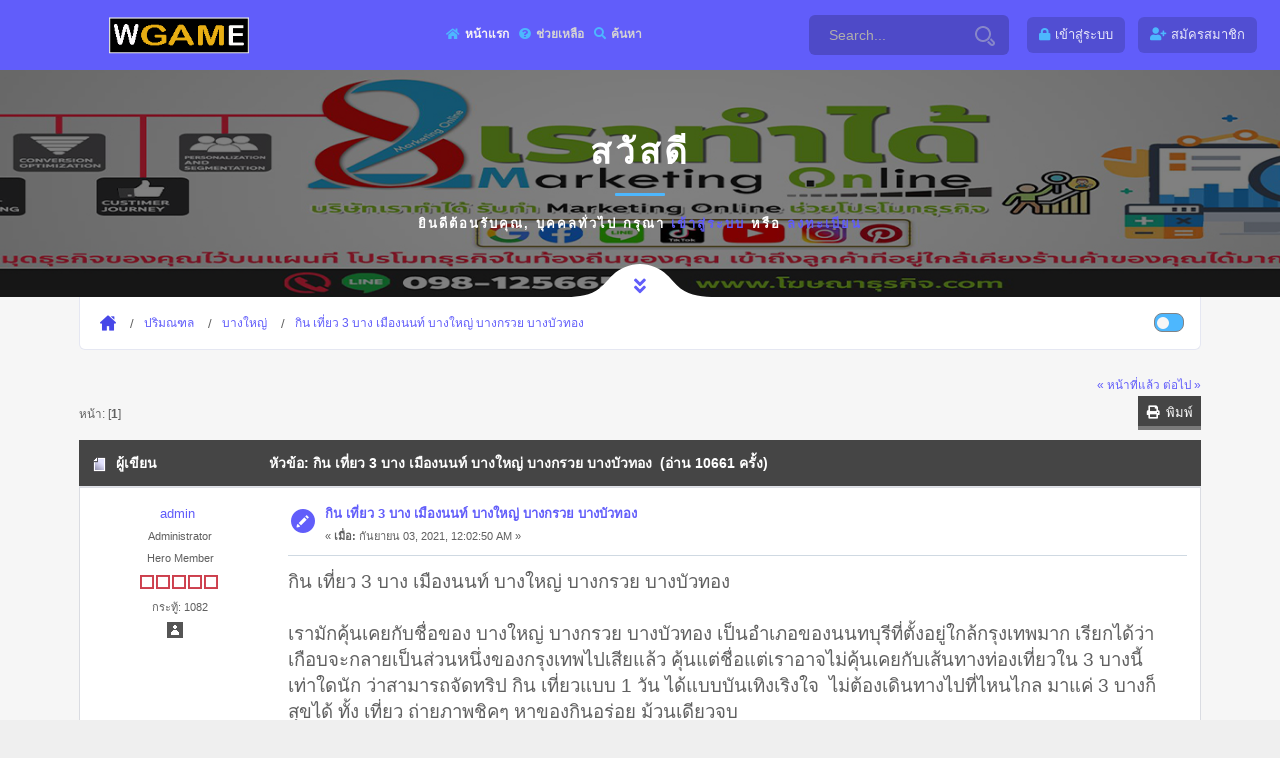

--- FILE ---
content_type: text/html; charset=UTF-8
request_url: https://xn--1-twfr4fvawck5a2fxa3b.com/index.php?topic=877.msg892
body_size: 11941
content:
<!DOCTYPE html>
<html>
<head>
	<meta name="viewport" content="width=device-width, initial-scale=1, maximum-scale=1" />
	<link rel="stylesheet" type="text/css" href="https://xn--1-twfr4fvawck5a2fxa3b.com/Themes/Wgame/css/all.css?fin20" />
	<link rel="stylesheet" href="https://xn--1-twfr4fvawck5a2fxa3b.com/Themes/Wgame/css/responsive.css" />
	<link rel="stylesheet" type="text/css" href="https://xn--1-twfr4fvawck5a2fxa3b.com/Themes/Wgame/css/index.css?fin20" />
	<link rel="stylesheet" type="text/css" href="https://xn--1-twfr4fvawck5a2fxa3b.com/Themes/default/css/webkit.css" />
	<script type="text/javascript" src="https://xn--1-twfr4fvawck5a2fxa3b.com/Themes/Wgame/scripts/popper.min.js"></script>
	<script type="text/javascript" src="https://xn--1-twfr4fvawck5a2fxa3b.com/Themes/Wgame/scripts/jquery.min.js?fin20"></script>
	<script type="text/javascript" src="https://xn--1-twfr4fvawck5a2fxa3b.com/Themes/Wgame/scripts/bootstrap.min.js?fin20"></script>
	<script type="text/javascript" src="https://xn--1-twfr4fvawck5a2fxa3b.com/Themes/default/scripts/script.js?fin20"></script>
	<script type="text/javascript" src="https://xn--1-twfr4fvawck5a2fxa3b.com/Themes/Wgame/scripts/theme.js?fin20"></script>
	<script type="text/javascript"><!-- // --><![CDATA[
		var smf_theme_url = "https://xn--1-twfr4fvawck5a2fxa3b.com/Themes/Wgame";
		var smf_default_theme_url = "https://xn--1-twfr4fvawck5a2fxa3b.com/Themes/default";
		var smf_images_url = "https://xn--1-twfr4fvawck5a2fxa3b.com/Themes/Wgame/images";
		var smf_scripturl = "https://xn--1-twfr4fvawck5a2fxa3b.com/index.php?PHPSESSID=7aus0j228aptsvedu5i47nq61h&amp;";
		var smf_iso_case_folding = false;
		var smf_charset = "UTF-8";
		var ajax_notification_text = "กำลังโหลด...";
		var ajax_notification_cancel_text = "ยกเลิก";
	// ]]></script>  
	<meta name="viewport" content="width=device-width, initial-scale=1">
	<meta name="description" content="กิน เที่ยว 3 บาง เมืองนนท์ บางใหญ่ บางกรวย บางบัวทอง" />
	<title>กิน เที่ยว 3 บาง เมืองนนท์ บางใหญ่ บางกรวย บางบัวทอง</title>
	<style type="text/css">
	@media (min-width: 979px) 
	{
		.container {
			max-width: 90%;
		}
	}
	</style>
	<meta name="robots" content="noindex" />
	<link rel="canonical" href="https://xn--1-twfr4fvawck5a2fxa3b.com/index.php?topic=877.0" />
	<link rel="help" href="https://xn--1-twfr4fvawck5a2fxa3b.com/index.php?PHPSESSID=7aus0j228aptsvedu5i47nq61h&amp;action=help" />
	<link rel="search" href="https://xn--1-twfr4fvawck5a2fxa3b.com/index.php?PHPSESSID=7aus0j228aptsvedu5i47nq61h&amp;action=search" />
	<link rel="contents" href="https://xn--1-twfr4fvawck5a2fxa3b.com/index.php?PHPSESSID=7aus0j228aptsvedu5i47nq61h&amp;" />
	<link rel="alternate" type="application/rss+xml" title="&#3621;&#3591;&#3611;&#3619;&#3632;&#3585;&#3634;&#3624;&#3615;&#3619;&#3637;1 - RSS" href="https://xn--1-twfr4fvawck5a2fxa3b.com/index.php?PHPSESSID=7aus0j228aptsvedu5i47nq61h&amp;type=rss;action=.xml" />
	<link rel="prev" href="https://xn--1-twfr4fvawck5a2fxa3b.com/index.php?PHPSESSID=7aus0j228aptsvedu5i47nq61h&amp;topic=877.0;prev_next=prev" />
	<link rel="next" href="https://xn--1-twfr4fvawck5a2fxa3b.com/index.php?PHPSESSID=7aus0j228aptsvedu5i47nq61h&amp;topic=877.0;prev_next=next" />
	<link rel="index" href="https://xn--1-twfr4fvawck5a2fxa3b.com/index.php?PHPSESSID=7aus0j228aptsvedu5i47nq61h&amp;board=235.0" />
</head>
<body>
	<div id="main" style="opacity: 1;">
	<header class="header_a">
		<div class="container">
			<div class="row">
				<div class="col-8 col-md-10 col-lg-9 col-xl-10">
					<div class="header__content">
						<!-- header menu btn -->
						<button class="header__btn" type="button">
							<span></span>
							<span></span>
							<span></span>
						</button>
						<!-- end header menu btn -->

						<!-- header logo -->
						<a class="header__logo" title="&#3621;&#3591;&#3611;&#3619;&#3632;&#3585;&#3634;&#3624;&#3615;&#3619;&#3637;1" href="https://xn--1-twfr4fvawck5a2fxa3b.com/index.php?PHPSESSID=7aus0j228aptsvedu5i47nq61h&amp;">
						<img src="https://xn--1-twfr4fvawck5a2fxa3b.com/Themes/Wgame/images/custom/logo.png" alt="&#3621;&#3591;&#3611;&#3619;&#3632;&#3585;&#3634;&#3624;&#3615;&#3619;&#3637;1" title="&#3621;&#3591;&#3611;&#3619;&#3632;&#3585;&#3634;&#3624;&#3615;&#3619;&#3637;1" />
						</a>
						<!-- end header logo -->

						<!-- header nav -->
						
		<ul id="topnav" class="header__nav">
				<li id="button_home">
					<a class="active firstlevel" href="https://xn--1-twfr4fvawck5a2fxa3b.com/index.php?PHPSESSID=7aus0j228aptsvedu5i47nq61h&amp;">
						<i class="fa fa-home fa-lg"></i><span class="last firstlevel">หน้าแรก</span>
					</a>
				</li>
				<li id="button_help">
					<a class="firstlevel" href="https://xn--1-twfr4fvawck5a2fxa3b.com/index.php?PHPSESSID=7aus0j228aptsvedu5i47nq61h&amp;action=help">
						<i class="fa fa-help fa-lg"></i><span class="firstlevel">ช่วยเหลือ</span>
					</a>
				</li>
				<li id="button_search">
					<a class="firstlevel" href="https://xn--1-twfr4fvawck5a2fxa3b.com/index.php?PHPSESSID=7aus0j228aptsvedu5i47nq61h&amp;action=search">
						<i class="fa fa-search fa-lg"></i><span class="firstlevel">ค้นหา</span>
					</a>
				</li>
				<li id="button_login">
					<a class="firstlevel" href="https://xn--1-twfr4fvawck5a2fxa3b.com/index.php?PHPSESSID=7aus0j228aptsvedu5i47nq61h&amp;action=login">
						<i class="fa fa-login fa-lg"></i><span class="firstlevel">เข้าสู่ระบบ</span>
					</a>
				</li>
				<li id="button_register">
					<a class="firstlevel" href="https://xn--1-twfr4fvawck5a2fxa3b.com/index.php?PHPSESSID=7aus0j228aptsvedu5i47nq61h&amp;action=register">
						<i class="fa fa-register fa-lg"></i><span class="last firstlevel">สมัครสมาชิก</span>
					</a>
				</li>
			</ul>
						<!-- end header nav -->
						<form action="https://xn--1-twfr4fvawck5a2fxa3b.com/index.php?PHPSESSID=7aus0j228aptsvedu5i47nq61h&amp;action=search2" method="post" accept-charset="UTF-8" class="header__search">
						<input class="header__search-input" type="text" name="search" value="Search..." onfocus="this.value = '';" onblur="if(this.value=='') this.value='Search...';" />
						<button class="header__search-button" type="submit" name="submit">
            <svg id="svg-magnifying-glass" class="interactive-input-icon icon-magnifying-glass" viewBox="0 0 20 20" preserveAspectRatio="xMinYMin meet">
      <path d="M8,2c3.309,0,6,2.691,6,6s-2.691,6-6,6s-6-2.691-6-6S4.691,2,8,2 M8,0C3.582,0,0,3.582,0,8c0,4.418,3.582,8,8,8c4.418,0,8-3.582,8-8C16,3.582,12.418,0,8,0L8,0z"></path>
      <path d="M19.171,15.168l-3.134-3.134c-0.309,0.613-0.679,1.19-1.113,1.714l2.833,2.834c0.323,0.324,0.323,0.851,0,1.175C17.545,17.969,17.298,18,17.17,18c-0.129,0-0.376-0.031-0.588-0.243l-2.834-2.833c-0.523,0.435-1.101,0.805-1.714,1.113l3.134,3.134C15.721,19.724,16.445,20,17.169,20c0.725,0,1.449-0.276,2.002-0.829C20.276,18.065,20.276,16.273,19.171,15.168z"></path>
    </svg>
							</button>
						<input type="hidden" name="topic" value="877" />
					</form>
					</div>
				</div>

				<div class="col-4 col-md-2 col-lg-3 col-xl-2">
					<div class="header__content header__content--end">

						<div class="header__profile">
		<ul class="top-header-nav">
						<li class="btn-login"><a class="user-panel__item" href="https://xn--1-twfr4fvawck5a2fxa3b.com/index.php?PHPSESSID=7aus0j228aptsvedu5i47nq61h&amp;action=login"><i class="fa fa-lock" aria-hidden="true"></i><span class="hidden">เข้าสู่ระบบ</span></a></li>
						<li class="btn-register"><a class="user-panel__item" href="https://xn--1-twfr4fvawck5a2fxa3b.com/index.php?PHPSESSID=7aus0j228aptsvedu5i47nq61h&amp;action=register"><i class="fa fa-user-plus" aria-hidden="true"></i><span class="hidden">สมัครสมาชิก</span></a></li>
					</ul>
						</div>
					</div>
				</div>
			</div>
		</div>
	</header>
		<div id="wrapper">
                <!-- content-->
                <div class="contentt">
                    <!--  section  -->
		  <section class="parallax-section single-par" data-scrollax-parent="true">
		  <div class="bg par-elem"></div>
                        <div class="overlay op7"></div>
			<div class="container">
				<div class="p-guest--message">
			<div class="p-guest--message--inner">
				<h1>สวัสดี </h1>
				<span class="section-separator"></span>
				<p>ยินดีต้อนรับคุณ, <b>บุคคลทั่วไป</b> กรุณา <a href="https://xn--1-twfr4fvawck5a2fxa3b.com/index.php?PHPSESSID=7aus0j228aptsvedu5i47nq61h&amp;action=login">เข้าสู่ระบบ</a> หรือ <a href="https://xn--1-twfr4fvawck5a2fxa3b.com/index.php?PHPSESSID=7aus0j228aptsvedu5i47nq61h&amp;action=register">ลงทะเบียน</a></p>
			</div>
		</div>
				</div>
			<div class="header-sec-link">
                            <a href="#bot" id="scrlBotm" class="custom-scroll-link"><i class="fas fa-angle-double-down"></i></a> 
                        </div>
		 </section>
	<section class="gray-bg no-top-padding-sec" id="sec1">
                        <div class="container">
	<div class="breadcrumbs inline-breadcrumbs fl-wrap block-breadcrumbs">
			
	<div class="navigate_section">
		<ul>
			<li>
				<a href="https://xn--1-twfr4fvawck5a2fxa3b.com/index.php?PHPSESSID=7aus0j228aptsvedu5i47nq61h&amp;"><span>&#3621;&#3591;&#3611;&#3619;&#3632;&#3585;&#3634;&#3624;&#3615;&#3619;&#3637;1</span></a>
			</li>
			<li>
				<a href="https://xn--1-twfr4fvawck5a2fxa3b.com/index.php?PHPSESSID=7aus0j228aptsvedu5i47nq61h&amp;#c8"><span>ปริมณฑล</span></a>
			</li>
			<li>
				<a href="https://xn--1-twfr4fvawck5a2fxa3b.com/index.php?PHPSESSID=7aus0j228aptsvedu5i47nq61h&amp;board=235.0"><span>บางใหญ่</span></a>
			</li>
			<li class="last">
				<a href="https://xn--1-twfr4fvawck5a2fxa3b.com/index.php?PHPSESSID=7aus0j228aptsvedu5i47nq61h&amp;topic=877.0"><span>กิน เที่ยว 3 บาง เมืองนนท์ บางใหญ่ บางกรวย บางบัวทอง</span></a>
			</li>
		</ul>
	</div>
			<ul class="p-nav-opposite">
				<li class="custom-control custom-switch">
            <input type="checkbox" class="custom-control-input" id="darkSwitch">
            <label class="custom-control-label" for="darkSwitch"></label>
          </li>
        </ul>
	</div>
			<div id="board-notice">
			</div>
			<a id="top"></a>
			<a id="msg892"></a><a id="new"></a>
			<div class="pagesection">
				<div class="nextlinks"><a href="https://xn--1-twfr4fvawck5a2fxa3b.com/index.php?PHPSESSID=7aus0j228aptsvedu5i47nq61h&amp;topic=877.0;prev_next=prev#new">&laquo; หน้าที่แล้ว</a> <a href="https://xn--1-twfr4fvawck5a2fxa3b.com/index.php?PHPSESSID=7aus0j228aptsvedu5i47nq61h&amp;topic=877.0;prev_next=next#new">ต่อไป &raquo;</a></div>
		<div class="buttonlist floatright">
			<ul class="nav nav-pills">
				<li><a class="button_strip_print" href="https://xn--1-twfr4fvawck5a2fxa3b.com/index.php?PHPSESSID=7aus0j228aptsvedu5i47nq61h&amp;action=printpage;topic=877.0" rel="new_win nofollow"><i class="fa fa-print fa-fw"></i>&nbsp; <span class="d-none d-sm-block float-right">พิมพ์</span></a></li>
			</ul>
		</div>
				<div class="pagelinks floatleft">หน้า: [<strong>1</strong>] </div>
			</div>
			<div id="forumposts">
				<div class="cat_bar">
					<h3 class="catbg">
						<img src="https://xn--1-twfr4fvawck5a2fxa3b.com/Themes/Wgame/images/topic/normal_post.gif" align="bottom" alt="" />
						<span id="author">ผู้เขียน</span>
						หัวข้อ: กิน เที่ยว 3 บาง เมืองนนท์ บางใหญ่ บางกรวย บางบัวทอง &nbsp;(อ่าน 10661 ครั้ง)
					</h3>
				</div>
				<form action="https://xn--1-twfr4fvawck5a2fxa3b.com/index.php?PHPSESSID=7aus0j228aptsvedu5i47nq61h&amp;action=quickmod2;topic=877.0" method="post" accept-charset="UTF-8" name="quickModForm" id="quickModForm" style="margin: 0;" onsubmit="return oQuickModify.bInEditMode ? oQuickModify.modifySave('e868014840aec3bd14652d4e772b283b', 'ea44d9d52') : false">
				<div class="windowbg">
					<span class="topslice"><span></span></span>
					<div class="post_wrapper">
						<div class="poster">
								<a href="https://xn--1-twfr4fvawck5a2fxa3b.com/index.php?PHPSESSID=7aus0j228aptsvedu5i47nq61h&amp;action=profile;u=1" title="ดูรายละเอียดของ admin">admin</a>
							</h4>
							<ul class="reset smalltext" id="msg_892_extra_info">
								<li class="membergroup">Administrator</li>
								<li class="postgroup">Hero Member</li>
								<li class="stars"><img src="https://xn--1-twfr4fvawck5a2fxa3b.com/Themes/Wgame/images/staradmin.gif" alt="*" /><img src="https://xn--1-twfr4fvawck5a2fxa3b.com/Themes/Wgame/images/staradmin.gif" alt="*" /><img src="https://xn--1-twfr4fvawck5a2fxa3b.com/Themes/Wgame/images/staradmin.gif" alt="*" /><img src="https://xn--1-twfr4fvawck5a2fxa3b.com/Themes/Wgame/images/staradmin.gif" alt="*" /><img src="https://xn--1-twfr4fvawck5a2fxa3b.com/Themes/Wgame/images/staradmin.gif" alt="*" /></li>
								<li class="postcount">กระทู้: 1082</li>
								<li class="profile">
									<ul>
										<li><a href="https://xn--1-twfr4fvawck5a2fxa3b.com/index.php?PHPSESSID=7aus0j228aptsvedu5i47nq61h&amp;action=profile;u=1"><img src="https://xn--1-twfr4fvawck5a2fxa3b.com/Themes/Wgame/images/icons/profile_sm.gif" alt="ดูรายละเอียด" title="ดูรายละเอียด" /></a></li>
									</ul>
								</li>
							</ul>
						</div>
						<div class="postarea">
							<div class="flow_hidden">
								<div class="keyinfo">
									<div class="messageicon">
										<img src="https://xn--1-twfr4fvawck5a2fxa3b.com/Themes/Wgame/images/post/xx.gif" alt="" />
									</div>
									<h5 id="subject_892">
										<a href="https://xn--1-twfr4fvawck5a2fxa3b.com/index.php?PHPSESSID=7aus0j228aptsvedu5i47nq61h&amp;topic=877.msg892#msg892" rel="nofollow">กิน เที่ยว 3 บาง เมืองนนท์ บางใหญ่ บางกรวย บางบัวทอง</a>
									</h5>
									<div class="smalltext">&#171; <strong> เมื่อ:</strong> กันยายน 03, 2021, 12:02:50 AM &#187;</div>
									<div id="msg_892_quick_mod"></div>
								</div>
							</div>
							<div class="post">
								<div class="inner" id="msg_892"><span style="font-size: 14pt;" class="bbc_size">กิน เที่ยว 3 บาง เมืองนนท์ บางใหญ่ บางกรวย บางบัวทอง<br /><br />เรามักคุ้นเคยกับชื่อของ บางใหญ่ บางกรวย บางบัวทอง เป็นอำเภอของนนทบุรีที่ตั้งอยู่ใกล้กรุงเทพมาก เรียกได้ว่าเกือบจะกลายเป็นส่วนหนึ่งของกรุงเทพไปเสียแล้ว คุ้นแต่ชื่อแต่เราอาจไม่คุ้นเคยกับเส้นทางท่องเที่ยวใน 3 บางนี้เท่าใดนัก ว่าสามารถจัดทริป กิน เที่ยวแบบ 1 วัน ได้แบบบันเทิงเริงใจ&nbsp; ไม่ต้องเดินทางไปที่ไหนไกล มาแค่ 3 บางก็สุขได้ ทั้ง เที่ยว ถ่ายภาพชิคๆ หาของกินอร่อย ม้วนเดียวจบ<br /><br />เริ่มด้วยการอิ่มท้อง ด้วย ก๋วยเตี๋ยวห้อยขา ปิ่นโต ตั้งอยู่ในวัดต้นเชือก สามารถเข้าไปจอดในวัดแล้วเดินเดินผ่านกุฏิพระ ไปที่ร้านซึ่งตั้งอยู่บนแพริมน้ำ เป็นที่นั่งแบบห้อยขาโดยทำเป็นร่องไม้ แต่ไม่ใช่ห้อยขาจุ่มน้ำข้างล่าง นั่งชิลมองวิวริมน้ำอากาศเย็นสบาย ได้บรรยากาศแบบต่างจังหวัด<br /><br />ส่วนเมนูมีไม่เยอะเน้นเป็นก๋วยเตี๋ยวทั้ง ทั้งหมู เนื้อ น้ำตก ต้มยำ และเย็นตาโฟ เพิ่มกิมมิคด้วยการใส่มาในปิ่นโต รสชาติก๋วยเตี๋ยวก็ถือว่าพอใช้ได้ แต่ถ้าจะรสชาติดีส่วนตัวชอบก๋วยเตี๋ยวต้มยำที่ปรุงมาได้กล่มกล่อม นอกจากนี้บนแพยังมีให้อาหารปลาด้วยสำหลับเด็กๆระหว่างรอก๋วยเตี๋ยว<br /><br />พิกัด : ต.บ้านใหม่ อ.บางใหญ่ จ.นนทบุรี 11140<br /><br />Google Maps : <a href="https://goo.gl/maps/JjRuziF6BTy" class="bbc_link" target="_blank" rel="noopener noreferrer">https://goo.gl/maps/JjRuziF6BTy</a><br /><br />ร้านเปิดทุกวัน เวลา 08.00 – 15.30 น.<br /><br />โทรศัพท์ : 087 402 7332<br /><br />เฟสบุค <a href="https://www.facebook.com/Pintohoykhanoodle" class="bbc_link" target="_blank" rel="noopener noreferrer">https://www.facebook.com/Pintohoykhanoodle</a><br /><br />คาเฟ่บ้านเรือนไทยท่ามกลางสระบัว และต้นไม้ใหญ่อันร่มรื่น ตั้งอยู่ที่อำเภอบางใหญ่&nbsp; นนทบุรี&nbsp; ใกล้กรุงเทพนี่เอง เรียกได้ว่าเดินทางไม่ไกลก็จะได้พบกับบรรยากาศพักผ่อนแบบสบายๆ ในสไตล์ย้อนยุคเหมือนได้ย้อนกลับไปสู่ความรู้สึกในอดีต ส่วนหนึ่งของพนาศรม รีสอร์ท ซึ่งเปิดให้บริการที่พัก และในส่วนของพื้นที่ด้านหน้าเป็นที่ตั้งของคาเฟ่ในรูปแบบของเรือนไทย 2&nbsp; ชั้น มีสระบัวขนาดย่อมอยู่รายล้อมมีทางเดินด้านหน้ารอบสระ รอบเรือนไทยนั่นร่มรื่น เขียวขจี ด้วยไม้ประดับนานาพันธุ์&nbsp; ระหว่างรออาหารหรือเครื่องดื่มสามารถเดินเล่นถ่ายภาพได้รอบพื้นที่ ซึ่งด้านในสุดที่เป็นส่วนของที่พัก มีบึงบัวสามารถให้อาหารปลาได้ด้วย หลังจากกระแสแต่งไทยเริ่มซาลงที่นี่ก็เงียบสงบคนไม่เยอะมากเหมือนในช่วงแรก มาเที่ยวได้แบบสบายๆ<br /><br />ภายในร้านกาแฟซึ่งเป็นส่วนของเคาเตอร์สั่งเครื่องดื่ม เป็นห้องแอร์ ตกแต่งด้วยเฟอร์นิเจอร์ไม้และเก้าอี้หวาย เติมความคลาสสิคเข้าไปซักหน่อยด้วยลวดลายกระเบื้องบนพื้นและเสาของเรือนไทย&nbsp; เมนูส่วนใหญ่เน้นเครื่องดื่มและของหวานเหมือนร้านคาเฟ่ทั่วไป พื้นที่นั่งด้านนอกเป็นแบบโอเพ่นแอร์ นั่งชิลมองสระบัว<br /><br />ด้านนอกเรือนไทย คือ ซุ้มขายอาหาร มีทั้ง ก๋วยเตี๋ยว เมี่ยงคำ ยำ ส้มตำ ของหวานแบบไทย สามารถสั่งมาทานภายในร้านกาแฟได้<br />&nbsp;<br />PANA Cafe &amp;Bistro<br /><br />พิกัด: อยู่ภายในพนาศรม รีสอร์ท&nbsp; อำเภอ บางใหญ่ นนทบุรี<br /><br />Google Maps : <a href="https://goo.gl/maps/fLYHnz9HVHz" class="bbc_link" target="_blank" rel="noopener noreferrer">https://goo.gl/maps/fLYHnz9HVHz</a><br /><br />เปิดให้บริการเฉพาะวันเสาร์ – อาทิตย์ ตั้งแต่เวลา 09.30- 17.30 น.<br /><br />โทรศัพท์: 02 449 2253<br /><br /><a href="https://www.facebook.com/PANAcafeandbistro/" class="bbc_link" target="_blank" rel="noopener noreferrer">https://www.facebook.com/PANAcafeandbistro/</a><br /><br />อีกหนึ่งสถานที่ถ่ายภาพสุดแนว ซึ่งหลังจากกระแสเริ่มซาลงไปบ้าง ก็เดินเที่ยวถ่ายภาพได้แบบสบายขึ้น ที่นี่มีมุมถ่ายภาพฮิปเก๋หลายมุม ที่ขาฮิปสเตอร์ทั้งหลายต้องไม่พลาด&nbsp; ชมเฌย ตั้งอยู่ในเขตจังหวัดนนทบุรี&nbsp; ซอยกำนันทินกร ใกล้พุทธมณฑลสาย 4&nbsp; ไม่ไกลจาก PANA Cafe โดยจำลองสถานที่บนเนื้อที่กว้างขวางกว่า 6 ไร่&nbsp; ให้เป็นเมืองขนาดย่อม ตกแต่งอาคารบ้านเรือน ร้านค้าต่าง ๆ แบบโบราณย้อนยุคชวนให้ย้อนคิดถึงชีวิตวัยเด็ก<br /><br />โดยแบ่งพื้นที่ออกเป็นหลายโซน&nbsp; เป็นตึกปูนแนววินเทจสีสันสดใส โดยเน้นฉากและอุปกรณ์ประกอบ แบบย้อนยุค&nbsp; มีจุดถ่ายภาพหลากหลายมุมให้โพสต์ท่าชิคๆ&nbsp; ภายในตึกแบ่งเป็นห้องคล้ายจัดแต่งเป็น ร้านขายชำ&nbsp; ร้านทำผม&nbsp; ร้านตัดเสื้อ&nbsp; ร้านถ่ายภาพ&nbsp; บรรยากาศ โรงภาพยนตร์เก่า และปั๊มน้ำมันสามทหาร ที่ปัจจุบันไม่มีแล้ว&nbsp; สถานีรถไฟโบราณ โซนตลาดน้ำเดินเล่นชมแต่ละร้านเหมือนได้นึกย้อนไปสู่ยุคนั้นจริง ๆ&nbsp; นอกจากนี้ยังมีร้านอาหาร เป็นบ้านไม้สีขาวแนวโบราณร่วมสมัย แนวคลาสสิค มีสระว่ายน้ำอยู่ตรงกลาง จำหน่ายเครื่องดื่มและอาหารตามสั่งอีกด้วย มีมุมให้โพสต์ท่าถ่ายภาพหลากหลายมุม ถ่ายสนุกได้ทุกเพศทุกวัย<br /><br />ชมเฌย<br /><br />เปิดให้เข้าชมฟรี แต่ก่อนเดินทางควรโทรสอบถามล่วงหน้า&nbsp; เพราะหากวันใดมีกองถ่ายละครจะไม่อนุญาติให้เข้าชม<br /><br />พิกัด: 68 หมู่ 4 ซอยกำนันทินกร ตำบลศาลากลาง อำเภอบางกรวย จังหวัดนนทบุรี&nbsp; ใกล้ไปทางฝั่งนครปฐม แถวพุทธมณฑลสาย 4<br /><br />Google Maps : <a href="https://goo.gl/maps/MsBnutG7Z3Q2" class="bbc_link" target="_blank" rel="noopener noreferrer">https://goo.gl/maps/MsBnutG7Z3Q2</a><br /><br />เวลาเปิด-ปิด :&nbsp; วันอังคาร -ศุกร์ 10.00-18.00 น.&nbsp; เสาร์- อาทิตย์ 10.00-19.00 น. หยุดวันจันทร์<br /><br />เฟสบุค&nbsp; <a href="https://www.facebook.com/ChomcheiCafe/" class="bbc_link" target="_blank" rel="noopener noreferrer">https://www.facebook.com/ChomcheiCafe/</a><br /><br />โทร 089 415 20<br /><br />ร้านอาหารในย่านบางกรวย นนทบุรี ไม่ไกลจากศาลายาเส้นทางเดียวกับชมเฌย ท่ามกลางสวนสวยเขียวขจีแสนร่มรื่น มีที่นั่งห้อยขาริมระเบียงติดริมบึงบัวสุดชิล กลางบึงบัวมีสะพานไม้ทอดยาวสำหรับเดินเล่นชมวิวถ่ายภาพอีกด้วย นอกจากจะอิ่มในบรรยาศของธรรมชาติที่แสนจะโอชาสมชื่อแล้ว ยังอิ่มโอชาในเรื่องอาหารที่มีความดีงามไม่แพ้กัน เพราะอร่อยมาก&nbsp; อาหารมีให้เลือกมากมายหลายเมนู โดยเน้นอาหารไทยหลากสไตล์รสชาติอร่อยจัดจ้านถึงเครื่องปรุง ทุกเมนูล้วนคัดสรรวัตถุดิบมาอย่างดี<br /><br />เมื่อเดินเข้ามาภายในร้านจะสัมผัสได้ถึงความร่มรื่นแลเย็นสบายจากสวนสวยที่เขียวขจีไปด้วยต้นไม้น้อยใหญ่ เดินเข้ามาก็จะพบกับที่นั่งทานอาหารซึ่งเป็นโซนเอาท์ดอร์ สำหรับใครที่ชอบบรรยากาศแบบเย็นแบบธรรมชาติ นั่งฟังเสียงนกเสียงไม้ ก็สามารถเลือกนั่งในโซนนี้ได้ พื้นที่ในส่วนของห้องแอร์แบบอินดอร์ก็ตกแต่งน่ารัก ในโทนสีขาว ติดกระจกที่สามารถนั่งมองวิวข้างนอกได้ รวมทั้งมุมที่นั่งริมระเบียงริมสระบัวที่สามารถน่งมองวิวได้แบบกว้างๆ<br /><br />ภายในโซนอื่นของร้าน คือ สวนสวยที่มีหลายมุมให้เลือกถ่าย ทั้งสะพานไม้กลางสระบัว มุมตู้โทรศัพท์สีแดง และมุมน่ารักอื่นๆอีกเพียบ<br /><br />อาหารของร้านเน้นเป็นอาหารไทยและมีอาหารแบบอีสานแบบฟิ่วชั่นเข้ามาผสมด้วย เมนูแนะนำ เช่น หมูตงพอ กุ้งทอดซอสมะขาม กุ้งคั่วพริกเกลือ เมี่ยงปลากะพง&nbsp; ส้มตำข้าวโพดกุ้ง ส้มตำเส้นใหญ่ทะเลกรอบ กุ้งคั่วพริกเกลือ ส้มตำกุ้งสด ลาบ น้ำตก&nbsp; ทุกเมนูรสชาติดีและคัดสรรวัถุดิบมาอย่างดี&nbsp; นอกจากอาหารคาวแล้วยังมีของหวานและเครื่องดื่มที่มีให้เลือกมากมายเช่นกัน เป็นอีกหนึ่งร้านอาหารที่กับบรรยากาศสีเขียวร่มรื่นสบายตาเหมาะสำหรับพาครอบครัว คนรักหรือเพื่อนพ้องมาชิล ทานอาหารให้อิ่มท้องกันได้แบบสบายๆ<br /><br />ธรรมชาติโอชา<br /><br />ถนน ทางหลวงชนบท นนทบุรี 3028 ตำบลศาลากลาง อำเภอบางกรวย นนทบุรี 11130<br /><br />ร้านเปิดทุกวัน ยกเว้นวันจันทร์&nbsp; ตั้งแต่เวลา : 11:00 – 23:00 น.<br /><br />Google Maps : <a href="https://goo.gl/maps/po7igaS6xer" class="bbc_link" target="_blank" rel="noopener noreferrer">https://goo.gl/maps/po7igaS6xer</a><br /><br />14.00 น. สวนมาลัยบัววิคทอเรีย<br /><br />การเข้าไปยืนหรือนั่งในใบบัวยักษ์นั้นมีอยู่จริง แถมไม่ต้องไปไกล แค่มาบางบัวทอง นนทบุรี ที่ สวนมาลัยบัววิคทอเรีย สวนจำหน่ายบัวพันธุ์วิคทอเรีย หรือที่เรียกว่าบัวกระด้งยักษ์ที่เปิดมานานจนเป็นต้นตำรับของบัวกระด้งหลายแห่งซึ่งนำพันธุ์จากสวนไปขยายพันธุ์ต่อจนมีชื่อเสียงแล้ว ยังเปิดเป็นแหล่งท่องเที่ยวเชิงเกษตร เป็นสถานที่พักผ่อนหย่อนใจในบรรยากาศร่มรื่นคอยต้อนรับนักท่องเที่ยวที่สนใจเข้ามาชมสวนบัว แน่นอนกิจกรรมที่น่าตื่นเต้นที่สุด คือ การลงไปบนบัวกระด้ง ให้ได้ลองยืน นั่ง&nbsp; ถ่ายรูปได้อย่างสนุกสนาน<br /><br />สวนมาลัยบัววิคทอเรีย เกิดจากความรักความหลงใหลในพันธุ์บัวของเจ้าของสวน คือ พี่มาลัยที่รักในบัวพันธุ์นี้มากว่า 20 ปี โดยเริ่มจากซื้อบัวต้นเล็กๆ มาปลูกและขยายพันธุ์เพาะเมล็ดจนกลายเป็นสวนบัววิคทอเรียที่โด่งดังเป็นเจ้าแรกๆ บนพื้นที่กว่า 2 ไร่ โดยเน้นขายบัวพันธุ์นี้เป็นหลัก ต่อมาจึงเกิดไอเดียทำสวนเป็นสถานที่ท่องเที่ยวเชิงเกษตรด้วย โดยเก็บค่าชมสวนและค่าลงบัวตามป้ายที่เขียนไว้ด้านหน้า<br /><br />มื่อมาถึงแจ้งพี่มาลัยได้เลยว่าขอชมสวนและลงบัวด้วย พี่มาลัยจะถามน้ำหนักและบอกว่าต้องให้คนมาดูบัวก่อนว่าจะลงได้ที่ใบไหนเพราะบัวที่เห็นไม่ได้ลงได้ทุกใบ ต้องมีผู้เชียวชาญคือ สามีของพี่มาลัยนั่นเอง เดินเลือกว่าน้ำหนักประมาณนี้ใบไหนถึงจะลงได้ จากนั้นก็ต้องเช็คอีกว่าใบบัวมีรูที่น้ำสามารถเข้าได้มั้ย ถ้ามีก็ต้องหาใบใหม่จนกว่าจะเจอที่ลงได้ เรียกว่าค่อนข้างละเอียดเพื่อความปลอดภัยของนักท่องเที่ยว ส่วนใหญ่น้ำหนักมาตราฐานที่หาบัวลงไม่ยากก็จะเป็นเด็กหรือผู้ใหญ่ที่น้ำหนักไม่เกิน 60 ก.ก. ถ้าเกินค่อนข้างหายาก แต่เจ้าของบอกว่า 70 ก็ลงมาแล้ว เพราะฉะนั้นแนะนำก่อนเดินทางให้โทรมาสอบถามว่าน้ำหนักประมาณนี้มีใบบัวที่สามารถลงได้มั้ย จะได้ไม่มาเสียเที่ยว<br /><br />ระหว่างรอเจ้าของสวนหาใบบัวที่เหมาะกับน้ำหนักของเรา ก็เดินชมสวนถ่ายภาพไปเรื่อยๆ บัวกระด้งที่ปลูกนั้นอยู่ในสระน้ำที่แบ่งเป็นร่องน้ำ 3 ร่อง ขนานไปกับสวนภายใต้ต้นไม้น้อยใหญ่ทำให้ บรรยากาศของที่นี่ค่อนข้างร่มรื่นสไตล์บ้านสวน มีมุมให้พักผ่อนนั่งเล่น ถ่ายภาพ หลายมุม<br /><br />หลังจากหาใบบัวที่สามารถลงถ่ายรูปได้แล้ว ก็ขอเป็นนางในใบบัวโดยวิธีการลงบัวไม่ใช่เดินลงไปได้เลย เพราะอาจได้ร่วงลงน้ำแทน แต่ต้องเอาแผ่นยางรองบนใบบัวก่อนเพื่อช่วยรับน้ำหนัก จากนั้นก็ค่อยเดินลงไปบนแผ่นยาง ยืนตอนแรกก็อาจจะเสียวนิดหน่อยว่าจะจมมั้ย แต่พอเริ่มเข้าที่มั่นใจว่าไม่ร่วงลงน้ำแน่ ก็เริ่มโพสต์ท่า ขยับมือ ขยับขา เบาๆ&nbsp; รวมถึงค่อยย่อตัวนั่งลงไปด้วย<br /><br />ระหว่างอยู่บนใบบัวจะมีน้ำซึมเข้ามาบ้างแต่ไม่ต้องตกใจเป็นเรื่องปกติ เราถามว่ารู้ได้อย่างไรว่าใบนี้ต้องน้ำหนักประมาณนี้ถึงจะลงได้ พี่เขาตอบว่า ใช้ประสบการณ์ที่คุ้นเคยกับบัวมาหลายสิบปี ซึ่งที่ผ่านมาก็ยังไม่มีนักท่องเที่ยวคนไหนจมลงน้ำสักคน อย่างบางคนหาบัวให้ลงไม่ได้ก็มี แต่ถ้าน้ำหนักไม่เยอะหมายถึงไม่เกิน 60 กิโล ก็จะได้ลงทุกคน<br /><br />สำหรับใครที่สนใจอยากเข้าไปศึกษาเยี่ยมชมความสวยงามของบัวพันธุ์วิคทอเรีย อยากลงบัวถ่ายรูปสวย หรือสนใจอยากเลือกซื้อต้นพันธุ์บัวกระด้ง สามารถไปได้ที่ สวนมาลัยบัววิคตอเรีย<br /><br />ตั๊กออแกไนท์บางใหญ่ รับงานแสดงละครรำ รำถวายแก้บนตามงานพิธีมงคลต่างๆ&nbsp; <br />รับงานแสดงไทย โขน ละคร ฟ้อน รำ ทุกประเภท งบประมาณตามตกลงและพอใจ<br />รับงานแสดงไทย รำอวยพร รำแก้บน รำหน้าไฟ ผลงานของเรา<br />รำบวงสรวงพญานาคบางใหญ่<br />นางรำบางใหญ่เพลงรําถวายพ่อปู่ศรีสุทโธ<br />พิธีรำบวงสรวงพญานาคบางใหญ่<br />บางใหญ่รําบวงสรวงพญานาคประวัติ<br />ชุดรําบวงสรวงพญานาคบางใหญ่<br />รําบวงสรวงพญานาคบางใหญ่<br />ฟ้อนบูชาพญานาคบางใหญ่<br />รําบวงสรวงพญานาคบางใหญ่<br />&nbsp;<br /></span><br /><div style="box-sizing: border-box; font-family: 'Open Sans', Arial, Helvetica, sans-serif; font-size: 13px; background-repeat: no-repeat; color: #999999;"><strong style="background-repeat: no-repeat; font-size: inherit; color: inherit; font-family: inherit; background-color: #e8e9ed;">&nbsp;&nbsp;</strong><span style="background-repeat: no-repeat; font-size: 16px; color: inherit; font-family: inherit; background-color: #e8e9ed;"><span style="background-repeat: no-repeat; font-size: 18px; color: #ff0000; font-family: inherit; background-color: #ccffff;"><strong style="background-repeat: no-repeat; font-size: inherit; color: inherit; font-family: inherit;">ติดต่อสอบถามเรา &nbsp; &nbsp; &nbsp; &nbsp;<br style="background-repeat: no-repeat; color: #333333; font-size: 16px; font-weight: 400; background-color: #ffffff;" /><a href="tel:+66825491969" target="_blank" rel="noopener noreferrer" title="บ้านสไตล์มินิมอล บ้านสไตล์นอร์ดิก แบบบ้านโมเดิร์น" style="background-repeat: no-repeat; font-size: inherit; color: #fb92ac; font-family: inherit; transition: all 0.4s ease-in-out 0s; font-weight: 400; background-color: #ffffff;"><img style="background-repeat: no-repeat; max-width: 100%; height: 163px;" src="https://ga.lnwfile.com/_/ga/_raw/au/xb/r3.gif" alt="" width="492" /></a>&nbsp; &nbsp; &nbsp; &nbsp; &nbsp; &nbsp;&nbsp;</strong></span><br style="background-repeat: no-repeat;" /><a href="https://line.me/R/ti/p/%40pmk3665k" target="_blank" rel="noopener noreferrer" title="บ้านสไตล์มินิมอล บ้านสไตล์นอร์ดิก แบบบ้านโมเดิร์น" style="background-repeat: no-repeat; font-size: inherit; color: #fb92ac; font-family: inherit; transition: all 0.4s ease-in-out 0s;"><img style="background-repeat: no-repeat; max-width: 100%; height: 178px;" src="https://ga.lnwfile.com/_/ga/_raw/z2/y8/4u.gif" alt="" width="493" /></a></span></div>
<a href="http://sacrifice4289.lnwshop.com/" class="bbc_link" target="_blank" rel="noopener noreferrer"><img src="https://cw.lnwfile.com/_/cw/_raw/9r/7t/d4.jpg" alt="" class="bbc_img" /></a></div>
							</div>
						</div>
						<div class="moderatorbar">
							<div class="smalltext modified" id="modified_892">
								&#171; <em>แก้ไขครั้งสุดท้าย: กันยายน 03, 2021, 12:04:55 AM โดย admin</em> &#187;
							</div>
							<div class="smalltext reportlinks">
								<img src="https://xn--1-twfr4fvawck5a2fxa3b.com/Themes/Wgame/images/ip.gif" alt="" />
								บันทึกการเข้า
							</div>
						</div>
					</div>
					<span class="botslice"><span></span></span>
				</div>
				<hr class="post_separator" />
				</form>
			</div>
			<a id="lastPost"></a>
			<div class="pagesection">
				
		<div class="buttonlist floatright">
			<ul class="nav nav-pills">
				<li><a class="button_strip_print" href="https://xn--1-twfr4fvawck5a2fxa3b.com/index.php?PHPSESSID=7aus0j228aptsvedu5i47nq61h&amp;action=printpage;topic=877.0" rel="new_win nofollow"><i class="fa fa-print fa-fw"></i>&nbsp; <span class="d-none d-sm-block float-right">พิมพ์</span></a></li>
			</ul>
		</div>
				<div class="pagelinks floatleft">หน้า: [<strong>1</strong>] </div>
				<div class="nextlinks_bottom"><a href="https://xn--1-twfr4fvawck5a2fxa3b.com/index.php?PHPSESSID=7aus0j228aptsvedu5i47nq61h&amp;topic=877.0;prev_next=prev#new">&laquo; หน้าที่แล้ว</a> <a href="https://xn--1-twfr4fvawck5a2fxa3b.com/index.php?PHPSESSID=7aus0j228aptsvedu5i47nq61h&amp;topic=877.0;prev_next=next#new">ต่อไป &raquo;</a></div>
			</div>
	<div class="navigate_section">
		<ul>
			<li>
				<a href="https://xn--1-twfr4fvawck5a2fxa3b.com/index.php?PHPSESSID=7aus0j228aptsvedu5i47nq61h&amp;"><span>&#3621;&#3591;&#3611;&#3619;&#3632;&#3585;&#3634;&#3624;&#3615;&#3619;&#3637;1</span></a>
			</li>
			<li>
				<a href="https://xn--1-twfr4fvawck5a2fxa3b.com/index.php?PHPSESSID=7aus0j228aptsvedu5i47nq61h&amp;#c8"><span>ปริมณฑล</span></a>
			</li>
			<li>
				<a href="https://xn--1-twfr4fvawck5a2fxa3b.com/index.php?PHPSESSID=7aus0j228aptsvedu5i47nq61h&amp;board=235.0"><span>บางใหญ่</span></a>
			</li>
			<li class="last">
				<a href="https://xn--1-twfr4fvawck5a2fxa3b.com/index.php?PHPSESSID=7aus0j228aptsvedu5i47nq61h&amp;topic=877.0"><span>กิน เที่ยว 3 บาง เมืองนนท์ บางใหญ่ บางกรวย บางบัวทอง</span></a>
			</li>
		</ul>
	</div>
			<div id="moderationbuttons"></div>
			<div class="plainbox" id="display_jump_to">&nbsp;</div>
		<br class="clear" />
				<script type="text/javascript" src="https://xn--1-twfr4fvawck5a2fxa3b.com/Themes/default/scripts/topic.js"></script>
				<script type="text/javascript"><!-- // --><![CDATA[
					var oQuickReply = new QuickReply({
						bDefaultCollapsed: true,
						iTopicId: 877,
						iStart: 0,
						sScriptUrl: smf_scripturl,
						sImagesUrl: "https://xn--1-twfr4fvawck5a2fxa3b.com/Themes/Wgame/images",
						sContainerId: "quickReplyOptions",
						sImageId: "quickReplyExpand",
						sImageCollapsed: "collapse.gif",
						sImageExpanded: "expand.gif",
						sJumpAnchor: "quickreply"
					});
					if ('XMLHttpRequest' in window)
					{
						var oQuickModify = new QuickModify({
							sScriptUrl: smf_scripturl,
							bShowModify: true,
							iTopicId: 877,
							sTemplateBodyEdit: '\n\t\t\t\t\t\t\t\t<div id="quick_edit_body_container" style="width: 90%">\n\t\t\t\t\t\t\t\t\t<div id="error_box" style="padding: 4px;" class="error"><' + '/div>\n\t\t\t\t\t\t\t\t\t<textarea class="editor" name="message" rows="12" style="width: 100%; margin-bottom: 10px;" tabindex="1">%body%<' + '/textarea><br />\n\t\t\t\t\t\t\t\t\t<input type="hidden" name="ea44d9d52" value="e868014840aec3bd14652d4e772b283b" />\n\t\t\t\t\t\t\t\t\t<input type="hidden" name="topic" value="877" />\n\t\t\t\t\t\t\t\t\t<input type="hidden" name="msg" value="%msg_id%" />\n\t\t\t\t\t\t\t\t\t<div class="righttext">\n\t\t\t\t\t\t\t\t\t\t<input type="submit" name="post" value="บันทึก" tabindex="2" onclick="return oQuickModify.modifySave(\'e868014840aec3bd14652d4e772b283b\', \'ea44d9d52\');" accesskey="s" class="button_submit" />&nbsp;&nbsp;<input type="submit" name="cancel" value="ยกเลิก" tabindex="3" onclick="return oQuickModify.modifyCancel();" class="button_submit" />\n\t\t\t\t\t\t\t\t\t<' + '/div>\n\t\t\t\t\t\t\t\t<' + '/div>',
							sTemplateSubjectEdit: '<input type="text" style="width: 90%;" name="subject" value="%subject%" size="80" maxlength="80" tabindex="4" class="input_text" />',
							sTemplateBodyNormal: '%body%',
							sTemplateSubjectNormal: '<a hr'+'ef="https://xn--1-twfr4fvawck5a2fxa3b.com/index.php?PHPSESSID=7aus0j228aptsvedu5i47nq61h&amp;'+'?topic=877.msg%msg_id%#msg%msg_id%" rel="nofollow">%subject%<' + '/a>',
							sTemplateTopSubject: 'หัวข้อ: %subject% &nbsp;(อ่าน 10661 ครั้ง)',
							sErrorBorderStyle: '1px solid red'
						});

						aJumpTo[aJumpTo.length] = new JumpTo({
							sContainerId: "display_jump_to",
							sJumpToTemplate: "<label class=\"smalltext\" for=\"%select_id%\">กระโดดไป:<" + "/label> %dropdown_list%",
							iCurBoardId: 235,
							iCurBoardChildLevel: 0,
							sCurBoardName: "บางใหญ่",
							sBoardChildLevelIndicator: "==",
							sBoardPrefix: "=> ",
							sCatSeparator: "-----------------------------",
							sCatPrefix: "",
							sGoButtonLabel: "go"
						});

						aIconLists[aIconLists.length] = new IconList({
							sBackReference: "aIconLists[" + aIconLists.length + "]",
							sIconIdPrefix: "msg_icon_",
							sScriptUrl: smf_scripturl,
							bShowModify: true,
							iBoardId: 235,
							iTopicId: 877,
							sSessionId: "e868014840aec3bd14652d4e772b283b",
							sSessionVar: "ea44d9d52",
							sLabelIconList: "Message Icon",
							sBoxBackground: "transparent",
							sBoxBackgroundHover: "#ffffff",
							iBoxBorderWidthHover: 1,
							sBoxBorderColorHover: "#adadad" ,
							sContainerBackground: "#ffffff",
							sContainerBorder: "1px solid #adadad",
							sItemBorder: "1px solid #ffffff",
							sItemBorderHover: "1px dotted gray",
							sItemBackground: "transparent",
							sItemBackgroundHover: "#e0e0f0"
						});
					}
				// ]]></script>
	</div>
   </section>
   <div class="limit-box fl-wrap"></div>
</div>
	</div>
	<footer class="main-footer fl-wrap">
		<div class="container">		
					
			<span class="smalltext" style="display: inline; visibility: visible; font-family: Verdana, Arial, sans-serif;"><a href="https://xn--1-twfr4fvawck5a2fxa3b.com/index.php?PHPSESSID=7aus0j228aptsvedu5i47nq61h&amp;action=credits" title="Simple Machines Forum" target="_blank" class="new_win">SMF 2.0.18</a> |
 <a href="http://www.simplemachines.org/about/smf/license.php" title="License" target="_blank" class="new_win">SMF &copy; 2016</a>, <a href="http://www.simplemachines.org" title="Simple Machines" target="_blank" class="new_win">Simple Machines</a>
			</span> | <span>Design by <a href="https://webtiryaki.com" target="_blank">webtiryaki</a></span>
		</div>
	</footer></div>
	<a href="#" class="to-top backtop"><i class="fas fa-caret-up"></i></a>
</body></html>